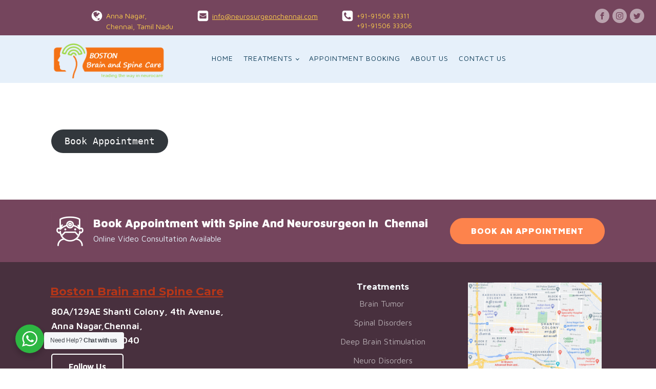

--- FILE ---
content_type: text/css
request_url: https://www.neurosurgeonchennai.com/wp-content/plugins/oxygen/component-framework/oxygen.css?ver=4.0.2
body_size: 4007
content:
/*! normalize.css v7.0.0 | MIT License | github.com/necolas/normalize.css */
button,
hr,
input {
  overflow: visible;
}
audio,
canvas,
progress,
video {
  display: inline-block;
}
progress,
sub,
sup {
  vertical-align: baseline;
}
[type="checkbox"],
[type="radio"],
legend {
  box-sizing: border-box;
  padding: 0;
}
html {
  line-height: 1.15;
  -ms-text-size-adjust: 100%;
  -webkit-text-size-adjust: 100%;
}
body,
h1,
h2,
h3,
h4,
h5,
h6 {
  margin: 0;
}
article,
aside,
details,
figcaption,
figure,
footer,
header,
main,
menu,
nav,
section {
  display: block;
}
figure {
  margin: 1em 40px;
}
hr {
  box-sizing: content-box;
  height: 0;
}
code,
kbd,
pre,
samp {
  font-family: monospace, monospace;
  font-size: 1em;
}
a {
  background-color: transparent;
  -webkit-text-decoration-skip: objects;
}
abbr[title] {
  border-bottom: none;
  text-decoration: underline;
  text-decoration: underline dotted;
}
b,
strong {
  font-weight: bolder;
}
dfn {
  font-style: italic;
}
mark {
  background-color: #ff0;
  color: #000;
}
small {
  font-size: 80%;
}
sub,
sup {
  font-size: 75%;
  line-height: 0;
  position: relative;
}
sub {
  bottom: -0.25em;
}
sup {
  top: -0.5em;
}
audio:not([controls]) {
  display: none;
  height: 0;
}
img {
  border-style: none;
}
svg:not(:root) {
  overflow: hidden;
}
button,
input,
optgroup,
select,
textarea {
  font-size: 100%;
  line-height: 1.15;
  margin: 0;
}
button,
select {
  text-transform: none;
}
[type="reset"],
[type="submit"],
button,
html [type="button"] {
  -webkit-appearance: button;
}
[type="button"]::-moz-focus-inner,
[type="reset"]::-moz-focus-inner,
[type="submit"]::-moz-focus-inner,
button::-moz-focus-inner {
  border-style: none;
  padding: 0;
}
[type="button"]:-moz-focusring,
[type="reset"]:-moz-focusring,
[type="submit"]:-moz-focusring,
button:-moz-focusring {
  outline: ButtonText dotted 1px;
}
fieldset {
  padding: 0.35em 0.75em 0.625em;
}
legend {
  color: inherit;
  display: table;
  max-width: 100%;
  white-space: normal;
}
textarea {
  overflow: auto;
}
[type="number"]::-webkit-inner-spin-button,
[type="number"]::-webkit-outer-spin-button {
  height: auto;
}
[type="search"] {
  -webkit-appearance: textfield;
  outline-offset: -2px;
}
[type="search"]::-webkit-search-cancel-button,
[type="search"]::-webkit-search-decoration {
  -webkit-appearance: none;
}
::-webkit-file-upload-button {
  -webkit-appearance: button;
  font: inherit;
}
summary {
  display: list-item;
}
[hidden],
template {
  display: none;
} /* Oxygen */
html {
  box-sizing: border-box;
}
body {
  font-size: 16px;
  color: rgba(64, 64, 64, 1);
}
body.oxygen-aos-enabled {
  overflow-x: hidden;
}
*,
::after,
::before {
  box-sizing: inherit;
}
.ct-section-inner-wrap {
  margin-left: auto;
  margin-right: auto;
  height: 100%;
}
.ct-section-with-shape-divider {
  position: relative !important;
}
.oxygen-unslider-container:not(.unslider-fade) > ul {
	list-style: none;
	width: 0px;
}
.oxygen-unslider-container:not(.unslider-fade):not(.unslider-horizontal) > ul > li {
  opacity: 0;
}
.oxygen-unslider-container.unslider-fade > ul > li:not(.unslider-active) {
  opacity: 0;
}
div.ct-svg-icon > svg,
svg.ct-svg-icon {
  height: 1em !important;
  fill: currentColor;
}
.ct-columns-inner-wrap {
  display: -webkit-flex !important;
  display: -ms-flexbox !important;
  display: flex !important;
}
.ct-column {
  float: left !important;
  word-break: break-word;
}
svg.ct-svg-icon {
  display: inline-block;
  width: 1em !important;
}
div.ct-svg-icon {
  display: inline-block;
  box-sizing: content-box;
  border-radius: 50%;
  width: auto;
}
div.ct-svg-icon > svg {
  width: 1em !important;
  display: block;
}
div.ct-fancy-icon {
  display: inline-flex;
  border-radius: 50%;
}
.ct-fancy-icon > svg {
  fill: currentColor;
}
.ct-columns-inner-wrap > .ct-column:first-child {
  margin-left: 0 !important;
}
.ct-columns-inner-wrap > .ct-column:last-child {
  margin-right: 0 !important;
}
.ct-video {
  width: 100%;
}
.ct-video > .oxygen-vsb-responsive-video-wrapper {
  position: relative;
}
.ct-video > .oxygen-vsb-responsive-video-wrapper > iframe {
  position: absolute;
  top: 0;
  left: 0;
  width: 100%;
  height: 100%;
}
.oxy-nav-menu-list {
  display: flex;
  padding: 0;
  margin: 0;
}
.oxy-nav-menu .oxy-nav-menu-list li.menu-item {
  list-style-type: none;
  display: flex;
  flex-direction: column;
}
.oxy-nav-menu .oxy-nav-menu-list li.menu-item a {
  text-decoration: none;
  border-style: solid;
  border-width: 0;
  transition-timing-function: ease-in-out;
  transition-property: background-color, color, border-color;
  border-color: transparent;
}
.oxy-nav-menu .oxy-nav-menu-list li.current-menu-item > a,
.oxy-nav-menu .oxy-nav-menu-list li.menu-item:hover > a {
  border-color: currentColor;
}
.oxy-nav-menu .menu-item,
.oxy-nav-menu .sub-menu {
  position: relative;
}
.oxy-nav-menu .menu-item .sub-menu {
  padding: 0;
  flex-direction: column;
  white-space: nowrap;
  transition-timing-function: ease-in-out;
  transition-property: visibility, opacity;
  visibility: hidden;
  opacity: 0;
  display: flex;
  position: absolute;
  top: 100%;
}
.oxy-nav-menu .sub-menu .sub-menu,
.oxy-nav-menu.oxy-nav-menu-vertical .sub-menu {
  left: 100%;
  top: 0;
}
.oxy-nav-menu .menu-item:hover > .sub-menu {
  visibility: visible;
  opacity: 1;
}
.oxy-nav-menu .sub-menu li.menu-item {
  flex-direction: column;
}
@keyframes oxy_sticky_header_fadein {
  0% {
    opacity: 0;
  }
  100% {
    opacity: 1;
  }
}
.oxy-sticky-header-fade-in {
  animation-name: oxy_sticky_header_fadein;
  animation-duration: 0.5s;
  animation-iteration-count: 1;
}
.oxy-header-wrapper {
  position: relative;
}
.oxy-header-row {
  width: 100%;
  display: block;
}
.oxy-header-container {
  height: 100%;
  margin-left: auto;
  margin-right: auto;
  display: flex;
  flex-wrap: nowrap;
  justify-content: flex-start;
  align-items: stretch;
}
.oxy-header-center,
.oxy-header-left,
.oxy-header-right {
  display: flex;
  align-items: center;
}
.oxy-header .oxygen-only-show-in-overlay,
.oxy-video-container {
  display: none;
}
.oxy-header-left {
  justify-content: flex-start;
}
.oxy-header-center {
  flex-grow: 1;
  justify-content: center;
}
.oxy-header-right {
  justify-content: flex-end;
}
.admin-bar .oxy-sticky-header-active {
  top: 32px !important;
}
@media screen and (max-width: 782px) {
  .admin-bar .oxy-sticky-header-active {
    top: 46px !important;
  }
}
@media screen and (max-width: 600px) {
  .admin-bar .oxy-sticky-header-active {
    top: 0 !important;
  }
}
.oxy-video-background {
  position: relative;
  z-index: 1;
}
.oxy-video-background .oxy-video-container {
  display: block;
  position: absolute;
  top: 0;
  left: 0;
  right: 0;
  bottom: 0;
  overflow: hidden;
  z-index: -1;
}
.oxy-video-background .oxy-video-container video {
  min-width: 100%;
  min-height: 100%;
  width: auto;
  height: auto;
  top: 50%;
  left: 50%;
  position: absolute;
  transform: translate(-50%, -50%);
}
.oxy-video-overlay {
  position: absolute;
  top: 0;
  bottom: 0;
  left: 0;
  right: 0;
}
.oxy-map iframe {
  width: 100%;
  height: 100%;
  display: block;
}
.unslider .unslider-fade ul li.unslider-active {
  position: relative;
}
.oxy-menu-toggle {
  cursor: pointer;
  display: none;
}
.oxy-nav-menu.oxy-nav-menu-open {
  width: 100%;
  position: fixed;
  top: 0;
  right: 0;
  left: 0;
  bottom: 0;
  display: flex;
  align-items: center;
  justify-content: center;
  flex-direction: column;
  overflow: auto;
  z-index: 2147483642 !important;
  background-color: #fff;
}
.oxy-nav-menu.oxy-nav-menu-open > div:last-child {
  max-height: 100%;
  overflow: auto;
  padding-top: 2em;
  padding-bottom: 2em;
  width: 100%;
}
.oxy-nav-menu-prevent-overflow {
  overflow: hidden;
  height: 100%;
}
.oxy-nav-menu.oxy-nav-menu-open .oxy-menu-toggle {
  display: initial;
}
.oxy-nav-menu.oxy-nav-menu-open .oxy-nav-menu-list {
  flex-direction: column !important;
  width: 100%;
}
.oxy-nav-menu.oxy-nav-menu-open .oxy-nav-menu-list .menu-item a {
  text-align: center;
  border: 0 !important;
  background-color: transparent !important;
  justify-content: center;
}
.oxy-nav-menu.oxy-nav-menu-open .oxy-nav-menu-hamburger-wrap {
  position: absolute;
  top: 20px;
  right: 20px;
  z-index: 1;
}
.oxy-nav-menu:not(.oxy-nav-menu-open) .sub-menu {
  background-color: #fff;
  z-index: 2147483641;
}
.oxy-nav-menu.oxy-nav-menu-open .menu-item .sub-menu,
.oxy-nav-menu.oxy-nav-menu-open .menu-item-has-children > a::after {
  display: none;
}
.oxy-nav-menu.oxy-nav-menu-open.oxy-nav-menu-responsive-dropdowns
  .menu-item
  .sub-menu {
  display: flex;
  position: static;
  animation-name: none;
  visibility: visible;
  opacity: 1;
  transition-duration: 0s !important;
}
.oxy-nav-menu.oxy-nav-menu-open a:not([href]) {
  display: none;
}
.oxy-nav-menu-hamburger-wrap {
  display: flex;
  align-items: center;
  justify-content: center;
}
.oxy-nav-menu-hamburger {
  display: flex;
  justify-content: space-between;
  flex-direction: column;
}
.oxy-nav-menu-hamburger-line {
  border-radius: 2px;
}
.oxy-nav-menu-open .oxy-nav-menu-hamburger {
  transform: rotate(45deg);
}
.oxy-nav-menu-open .oxy-nav-menu-hamburger .oxy-nav-menu-hamburger-line {
  display: none;
}
.oxy-nav-menu-open
  .oxy-nav-menu-hamburger
  .oxy-nav-menu-hamburger-line:first-child {
  display: initial;
  position: relative;
}
.oxy-nav-menu-open
  .oxy-nav-menu-hamburger
  .oxy-nav-menu-hamburger-line:last-child {
  display: initial;
  position: relative;
  transform: rotate(90deg);
}
.oxy-nav-menu .menu-item a {
  display: flex;
  align-items: center;
}
.oxy-nav-menu.oxy-nav-menu-vertical .menu-item a {
  flex-direction: row;
}
.oxy-nav-menu-dropdowns.oxy-nav-menu-dropdown-arrow
  .menu-item-has-children
  > a::after {
  width: 0.35em;
  height: 0.35em;
  margin-left: 0.5em;
  border-right: 0.1em solid;
  border-top: 0.1em solid;
  transform: rotate(135deg);
  content: "";
}
.oxy-nav-menu-dropdowns.oxy-nav-menu-dropdown-arrow
  .sub-menu
  .menu-item-has-children
  > a::after,
.oxy-nav-menu-dropdowns.oxy-nav-menu-dropdown-arrow.oxy-nav-menu-vertical
  .menu-item-has-children
  > a::after {
  transform: rotate(45deg);
}
.oxy-social-icons {
  display: flex;
  flex-wrap: wrap;
  align-items: flex-start;
  justify-content: flex-start;
}
.oxy-social-icons a {
  line-height: 1;
  width: 1em;
  height: 1em;
  display: flex;
  align-items: center;
  justify-content: center;
  text-decoration: none;
}
.oxy-social-icons a svg {
  stroke-width: 0;
  stroke: currentColor;
  fill: currentColor;
}
.oxy-soundcloud {
  min-width: 300px;
  min-height: 120px;
}
.oxy-soundcloud iframe {
  width: 100%;
  height: 100%;
}
.comment-body .alignleft,
.oxy-stock-content-styles .alignleft {
  margin-right: 1em;
  float: left;
}
.comment-body .alignright,
.oxy-stock-content-styles .alignright {
  margin-left: 1em;
  float: right;
}
.comment-body .aligncenter,
.oxy-stock-content-styles .aligncenter {
  margin-left: auto;
  margin-right: auto;
}
.comment-body img,
.oxy-stock-content-styles img {
  max-width: 100%;
}
.oxy-comment-form .comment-reply-title {
  margin-bottom: 0.5em;
}
.oxy-comment-form .logged-in-as {
  margin-bottom: 1em;
  font-size: 0.75em;
}
.oxy-comment-form #submit {
  padding: 1em 2em;
  background-color: #000;
  color: #fff;
  cursor: pointer;
  margin-top: 0.5em;
  border: none;
  font-weight: 700;
}
.oxy-comment-form input,
.oxy-comment-form textarea {
  padding: 0.5em;
  border-radius: 0;
  border: 1px solid #000;
  color: gray;
  width: 100%;
}
.oxy-comment-form label {
  font-weight: 700;
}
.oxy-comment-form .comment-form > p {
  margin-top: 0;
  margin-bottom: 1em;
}
.oxy-comments h3.comments-title {
  margin-bottom: 1em;
}
.oxy-comments ol.children,
.oxy-comments ol.comments-list {
  list-style: none;
  margin: 0;
  padding: 0;
}
.oxy-comments ol.children {
  margin-left: 50px;
}
.oxy-comments li.comment .comment-body {
  margin-left: 0;
  margin-right: 0;
  margin-bottom: 50px;
}
.oxy-comments li.comment .comment-body .comment-content {
  margin-bottom: 1em;
}
.oxy-comments .comment-meta .comment-author {
  display: flex;
  flex-direction: row;
  align-items: center;
}
.oxy-comments .comment-meta .comment-author .avatar {
  max-width: 64px;
  max-height: 64px;
  margin-right: 0.5em;
}
.oxy-comments .comment-meta .comment-author span.says::before {
  content: " ";
  white-space: pre;
}
.oxy-progress-bar-overlay-percent,
.oxy-progress-bar-overlay-text {
  line-height: 1;
  white-space: nowrap;
  color: #fff;
}
.oxy-comments .comment-meta .comment-metadata {
  font-size: 0.75em;
  margin-top: 0.75em;
}
.oxy-comments .comment-meta .edit-link {
  margin-left: 0.5em;
}
.oxy-comments .reply {
  display: flex;
}
.oxy-comments .reply .comment-reply-link {
  font-size: 0.75em;
}
.oxy-comments .comment-meta {
  flex-wrap: wrap;
}
.oxy-comments .comment-awaiting-moderation {
  flex-basis: 100%;
}
.oxy-login-form p {
  display: flex;
  flex-direction: column;
}
.oxy-login-form input {
  padding: 0.5em;
  border-radius: 0;
  border: 1px solid #000;
}
.oxy-login-form input[type="submit"] {
  padding: 1em 2em;
  background-color: #000;
  color: #fff;
  cursor: pointer;
  border: none;
  font-weight: 700;
}
.oxy-search-form input {
  padding: 0.5em;
  border-radius: 0;
  border: 1px solid #000;
}
.oxy-search-form input[type="submit"] {
  padding: calc(0.5em + 1px) 1em;
  background-color: #000;
  color: #fff;
  cursor: pointer;
  border: none;
}
.oxy-search-form label.screen-reader-text {
  display: none;
}
.oxy-icon-box-icon {
  display: flex;
  flex-shrink: 0;
  flex-grow: 0;
}
.oxy-icon-box-content {
  flex-grow: 1;
  width: 100%;
}
.oxy-icon-box-heading,
.oxy-icon-box-text {
  margin: 0;
}
.oxy-icon-box {
  display: flex;
  align-items: flex-start;
}
.oxy-pricing-box {
  display: flex;
  flex-direction: column;
  position: relative;
  overflow: hidden;
}
.oxy-pricing-box .oxy-pricing-box-section.oxy-pricing-box-graphic {
  order: 10;
  display: flex;
  flex-direction: row;
}
.oxy-pricing-box-graphic > img {
  max-width: 100%;
  display: block;
}
.oxy-pricing-box .oxy-pricing-box-section.oxy-pricing-box-title {
  order: 20;
}
.oxy-pricing-box .oxy-pricing-box-section.oxy-pricing-box-price {
  order: 30;
  display: flex;
  flex-wrap: wrap;
  flex-direction: row;
  align-items: baseline;
  justify-content: center;
}
.oxy-pricing-box-amount {
  display: flex;
  align-items: baseline;
  flex-direction: row;
}
.oxy-pricing-box-currency {
  align-self: flex-start;
}
.oxy-pricing-box-amount-decimal {
  align-self: baseline;
}
.oxy-pricing-box-term {
  margin-left: 0.4em;
}
.oxy-pricing-box-sale-price {
  width: 100%;
  flex-grow: 0;
  flex-shrink: 0;
}
.oxy-pricing-box .oxy-pricing-box-section.oxy-pricing-box-content {
  order: 40;
}
.oxy-pricing-box .oxy-pricing-box-section.oxy-pricing-box-cta {
  order: 60;
}
@keyframes oxy_progress_bar_width {
  0% {
    width: 0%;
  }
  100% {
    width: 100%;
  }
}
@keyframes oxy_progress_bar_stripes {
  from {
    background-position: 44px 0;
  }
  to {
    background-position: 0 0;
  }
}
.oxy-progress-bar-background,
.oxy-progress-bar-progress {
  background-position: top left;
  background-attachment: fixed;
  background-size: 44px 44px;
}
.oxy-progress-bar {
  display: flex;
  flex-direction: column;
  align-items: center;
  width: 100%;
}
.oxy-progress-bar-background {
  background-color: #d3d3d3;
  width: 100%;
}
.oxy-progress-bar-progress {
  padding: 20px;
  display: flex;
  background-color: #a9a9a9;
  align-items: center;
}
.oxy-progress-bar-overlay-percent {
  margin-left: auto;
  padding-left: 1em;
  font-size: 0.8em;
}
.oxy-tab,
.oxy-tab-content {
  padding: 20px;
}
.oxy-progress-bar-overlay-percent:empty {
  display: none;
}
.oxy-superbox {
  display: inline-flex;
}
.oxy-superbox-primary,
.oxy-superbox-secondary,
.oxy-tabs-wrapper {
  display: flex;
}
.oxy-superbox-wrap {
  position: relative;
  overflow: hidden;
  display: flex;
  width: 100%;
}
.oxy-superbox-primary {
  position: relative;
  top: 0;
  left: 0;
  width: 100%;
}
.oxy-superbox-secondary {
  position: absolute;
  top: 0;
  left: 0;
  width: 100%;
  height: 100%;
}
.oxy-tab {
  cursor: pointer;
}
.oxy-tabs-contents-content-hidden {
  display: none !important;
}
.oxy-testimonial {
  display: flex;
  width: 100%;
}
.oxy-testimonial .oxy-testimonial-photo-wrap {
  display: flex;
  flex-direction: column;
}
.oxy-testimonial .oxy-testimonial-photo {
  border-radius: 50%;
}
.oxy-testimonial .oxy-testimonial-content-wrap {
  display: flex;
  flex-direction: column;
  order: 2;
}
.oxy-testimonial .oxy-testimonial-author-wrap {
  display: flex;
  flex-direction: column;
}
.oxy-testimonial .oxy-testimonial-author,
.oxy-testimonial .oxy-testimonial-author-info {
  display: flex;
}
.oxy-toggle {
  display: flex;
  flex-direction: row;
  cursor: pointer;
}
.oxy-toggle-content {
  align-self: stretch;
  flex-grow: 1;
  display: flex;
  flex-direction: column;
  justify-content: center;
}
.oxy-expand-collapse-icon {
  align-self: center;
  flex-shrink: 0;
  flex-grow: 0;
  margin-right: 0.4em;
  text-align: initial;
  width: 1em;
  height: 1em;
  position: relative;
  display: inline-block;
}
.oxy-expand-collapse-icon::after,
.oxy-expand-collapse-icon::before {
  content: "";
  background-color: #000;
  position: absolute;
  width: 1em;
  height: 0.16em;
  top: calc((1em / 2) - 0.08em);
  transition: 0.3s ease-in-out all;
  border-radius: 0.03em;
}
.oxy-expand-collapse-icon::after {
  transform: rotate(-90deg) scale(0);
}
.oxy-eci-collapsed.oxy-expand-collapse-icon::after {
  transform: rotate(-180deg);
}
.oxy-eci-collapsed.oxy-expand-collapse-icon::before {
  transform: rotate(-90deg);
}
[data-aos][data-aos=""] {
  transition-duration: 0s !important;
}
body.oxy-modal-active {
  height: 100vh;
  overflow-y: hidden;
  position: fixed;
  right: 0;
  left: 0;
}
.oxy-modal-backdrop {
  display: flex;
  align-items: center;
  justify-content: center;
}
body:not(.oxygen-builder-body) .oxy-modal-backdrop {
  display: none;
}
body.oxygen-builder-body .oxy-modal-backdrop {
  height: 100vh;
}
.oxy-modal-backdrop.live {
  position: fixed;
  top: 0px;
  left: 0px;
  width: 100%;
  height: 100%;
  z-index: 1400;
}
.oxy-modal-backdrop.hidden {
  display: none;
}
.oxy-modal-backdrop.left {
  flex-direction: column;
  align-items: flex-start;
}
.oxy-modal-backdrop.right {
  flex-direction: column;
  align-items: flex-end;
}
.oxy-modal-backdrop.top {
  flex-direction: row;
  align-items: flex-start;
}
.oxy-modal-backdrop.bottom {
  flex-direction: row;
  align-items: flex-end;
}
.oxy-modal-backdrop.upper_left {
  flex-direction: row;
  align-items: flex-start;
  justify-content: flex-start;
}
.oxy-modal-backdrop.upper_right {
  flex-direction: row;
  align-items: flex-start;
  justify-content: flex-end;
}
.oxy-modal-backdrop.bottom_left {
  flex-direction: row;
  align-items: flex-end;
  justify-content: flex-start;
}
.oxy-modal-backdrop.bottom_right {
  flex-direction: row;
  align-items: flex-end;
  justify-content: flex-end;
}
.oxy-modal-backdrop .ct-modal {
  background-color: white;
  max-height: 100vh;
  overflow-y: auto;
}
div.oxy-dynamic-list div.oxy-product-images.oxy-woo-element {
  align-self: stretch;
}
div.oxy-repeater-pages,
div.oxy-repeater-pages-wrap {
  display: flex;
}
.oxy-rich-text p:first-child {
  margin-block-start: 0;
}
.oxy-rich-text p:last-child {
  margin-block-end: 0;
}
/* Custom HTML tag support */
:-webkit-any(li, div._important),
:is(li, div._important) {
  display: list-item;
}
:-webkit-any(table, div._important),
:is(table, div._important){
	display: table;
}
:is(thead, div._important),
:-webkit-any(thead, div._important){
	display: table-header-group;
}
:is(tr, div._important),
:-webkit-any(tr, div._important) {
	display: table-row;
}
:is(tbody, div._important),
:-webkit-any(tbody, div._important) {
	display: table-row-group;
}
:is(th, td, div._important),
:-webkit-any(th, td, div._important) {
	display: table-cell;
}
:is(caption, div._important),
:-webkit-any(caption, div._important) {
	display: table-caption;
}
:is(colgroup, div._important),
:-webkit-any(colgroup, div._important){
	display: table-column-group;
}
:is(col, div._important),
:-webkit-any(col, div._important){
	display: table-column;
}
:is(tfoot, div._important),
:-webkit-any(tfoot, div._important){
	display: table-footer-group;
}
/* End custom HTML tag support */


--- FILE ---
content_type: text/css
request_url: https://www.neurosurgeonchennai.com/wp-content/uploads/oxygen/css/15.css?cache=1659762495&ver=6.9
body_size: 1656
content:
#section-23-4 > .ct-section-inner-wrap{max-width:1120px;padding-top:25px;padding-bottom:25px;display:flex;flex-direction:row;align-items:center;justify-content:space-between}#section-23-4{background-color:#75455d;text-align:justify;color:#ffffff}#section-114-15 > .ct-section-inner-wrap{padding-top:20px;padding-bottom:20px}#section-114-15{background-color:#48303e}@media (max-width:991px){#section-23-4 > .ct-section-inner-wrap{padding-bottom:35px;display:flex;flex-direction:column}}@media (max-width:767px){#section-23-4 > .ct-section-inner-wrap{display:flex;flex-direction:column;align-items:center}#section-23-4{text-align:center}}#div_block-25-4{text-align:left;display:flex;flex-direction:row;align-items:center;justify-content:flex-start}#div_block-31-4{align-items:flex-start;text-align:left}#div_block-116-15{width:44%;padding-right:30px;padding-left:0px}#div_block-121-15{width:100%;flex-direction:row;display:flex}#div_block-124-15{width:30%;padding-right:0px;margin-right:0px;flex-direction:column;display:flex;text-align:left;align-items:center}#div_block-135-15{width:26%;flex-direction:column;display:flex;text-align:justify;align-items:stretch;padding-left:0px;margin-left:0px}#div_block-70-4{width:100%;border-top-color:rgba(255,255,255,0.2);border-top-width:1px;border-top-style:solid;margin-top:0px;flex-direction:row;text-align:justify;display:flex;justify-content:space-between;padding-top:10px;padding-bottom:10px;padding-left:41px;padding-right:15px;background-color:#48303e}@media (max-width:1120px){#div_block-121-15{flex-direction:column;display:flex}}@media (max-width:991px){#div_block-157-15{flex-direction:unset;display:none}}@media (max-width:991px){#div_block-25-4{flex-direction:row;display:flex;align-items:center;margin-bottom:20px}}@media (max-width:767px){#div_block-25-4{flex-direction:column;display:flex;align-items:center;text-align:center}}@media (max-width:767px){#div_block-31-4{flex-direction:column;display:flex;align-items:center;text-align:center}}@media (max-width:767px){#div_block-116-15{flex-direction:column;display:flex;align-items:center;text-align:justify}}@media (max-width:767px){#div_block-121-15{flex-direction:column;display:flex;align-items:center;text-align:center}}@media (max-width:767px){#div_block-124-15{flex-direction:column;display:flex;align-items:center;text-align:center}}@media (max-width:767px){#div_block-135-15{padding-left:3px}}@media (max-width:767px){#div_block-70-4{flex-direction:column;display:flex;align-items:center;text-align:center}}@media (max-width:479px){#div_block-116-15{flex-direction:column;display:flex;align-items:stretch;text-align:center;justify-content:center}}@media (max-width:479px){#div_block-124-15{flex-direction:column;display:flex;justify-content:center;align-items:center;text-align:left}}@media (max-width:767px){#new_columns-115-15> .ct-div-block{width:100% !important}#new_columns-115-15{flex-direction:column}}#new_columns-115-15{background-color:#48303e}#headline-27-4{font-family:'Maven Pro';color:#ffffff;margin-bottom:6px;font-size:22px}#headline-138-15{background-image:linear-gradient(rgba(0,0,0,0),rgba(0,0,0,0));transform:translate(-2px);font-size:22px;color:#ff3b00;background-color:#48303e;opacity:1;transition-duration:0.5s;text-decoration:underline;text-transform:none;border-top-width:0;border-right-width:0;border-bottom-width:0;border-left-width:0;background-attachment:fixed;background-blend-mode:normal;transition-delay:0.4s;box-shadow:50px 0px rgba(0,0,0,0)}@media (max-width:767px){#headline-138-15{font-size:26px}}@media (max-width:479px){#headline-138-15{font-size:15px}}#text_block-155-15{color:#fccd4b;font-size:13px}#text_block-29-4{color:#e6f0fa;font-size:16px}#text_block-119-15{color:#ffffff;font-size:18px;font-weight:600;font-family:Inherit;margin-top:8px;margin-bottom:12px}@media (max-width:767px){#text_block-119-15{font-size:19px}}@media (max-width:479px){#text_block-119-15{font-size:13px}}#link_text-158-15{color:#fccd4b;url-encoded:true}#link_text-159-15{color:#fccd4b;url-encoded:true}#link_text-103-4{color:#ffffff;url-encoded:true}#link_text-126-15{url-encoded:true}#link_text-127-15{url-encoded:true}#link_text-128-15{url-encoded:true}#link_text-129-15{url-encoded:true}#link_text-142-15{url-encoded:true;margin-top:11px;margin-left:57px}#span-80-4{url-encoded:true;color:#ffffff}@media (max-width:1120px){#link_text-142-15{margin-left:47px}}@media (max-width:991px){#link_text-142-15{margin-left:12px}}@media (max-width:767px){#link_text-142-15{margin-left:104px}}@media (max-width:479px){#link_text-142-15{margin-left:61px}}#link-189-15{url-encoded:true}#link-117-15{opacity:0.6;transition-duration:0.2s;transition-timing-function:ease;transition-property:all;url-encoded:true}#link-117-15:hover{opacity:1}#link-192-15{url-encoded:true}@media (max-width:479px){#link-117-15{flex-direction:column;display:flex;align-items:center;padding-left:18px}}#link_button-120-15{}#link_button-120-15{margin-bottom:16px;url-encoded:true}#image-169-15{background-size:auto;opacity:1;transition-duration:0.5s;background-repeat:no-repeat;margin-left:0px;margin-right:2px;width:225px;box-shadow:54px 58px 0px rgba(0,0,0,0)}#image-26-4{width:72px;height:72px;margin-right:10px}#image-190-15{margin-bottom:22px;margin-left:14px}@media (max-width:991px){#image-169-15{width:350px}}@media (max-width:767px){#image-169-15{margin-right:57px;width:200px}}@media (max-width:479px){#image-169-15{margin-right:10px;flex-direction:unset;width:220px}}#fancy_icon-156-15{margin-left:30px}#fancy_icon-154-15{margin-left:30px}#_nav_menu-174-15 .oxy-nav-menu-hamburger-line{background-color:#0f3d59}@media (max-width:767px){#_nav_menu-174-15 .oxy-nav-menu-list{display:none}#_nav_menu-174-15 .oxy-menu-toggle{display:initial}#_nav_menu-174-15.oxy-nav-menu.oxy-nav-menu-open .oxy-nav-menu-list{display:initial}}#_nav_menu-174-15.oxy-nav-menu.oxy-nav-menu-open{margin-top:0 !important;margin-right:0 !important;margin-left:0 !important;margin-bottom:0 !important}#_nav_menu-174-15.oxy-nav-menu.oxy-nav-menu-open .menu-item a{padding-top:20px;padding-bottom:20px;padding-right:20px}#_nav_menu-174-15 .oxy-nav-menu-hamburger-wrap{width:24px;height:24px}#_nav_menu-174-15 .oxy-nav-menu-hamburger{width:24px;height:19px}#_nav_menu-174-15 .oxy-nav-menu-hamburger-line{height:3px;background-color:#e9e1e3}#_nav_menu-174-15.oxy-nav-menu-open .oxy-nav-menu-hamburger .oxy-nav-menu-hamburger-line:first-child{top:8px}#_nav_menu-174-15.oxy-nav-menu-open .oxy-nav-menu-hamburger .oxy-nav-menu-hamburger-line:last-child{top:-8px}#_nav_menu-174-15{background-image:linear-gradient(#e6f0fa,#e6f0fa);margin-bottom:4px;flex-direction:unset;display:inline-block;font-weight:600;margin-left:86px;background-color:#e6f0fa;color:#fd834c}#_nav_menu-174-15 .oxy-nav-menu-list{flex-direction:row}#_nav_menu-174-15 .menu-item a{font-size:14px;color:#0f3d59;font-weight:400;letter-spacing:1px;text-transform:uppercase;padding-bottom:20px;padding-top:20px;padding-right:20px}#_nav_menu-174-15 .current-menu-item a{background-color:#e6f0fa;color:#0f3d59}#_nav_menu-174-15.oxy-nav-menu:not(.oxy-nav-menu-open) .sub-menu{background-color:#75455d}#_nav_menu-174-15.oxy-nav-menu:not(.oxy-nav-menu-open) .menu-item a{justify-content:center}#_nav_menu-174-15.oxy-nav-menu:not(.oxy-nav-menu-open) .sub-menu .menu-item a{border:0;padding-top:20px;padding-bottom:20px;padding-top:12px;padding-bottom:12px;color:rgba(10,88,136,0.6)}#_nav_menu-174-15.oxy-nav-menu:not(.oxy-nav-menu-open) .oxy-nav-menu-list .sub-menu .menu-item a:hover{padding-top:12px;padding-bottom:12px}#_nav_menu-174-15 .menu-item:hover a{color:#0f3d59;background-color:#e6f0fa}#_nav_menu-174-15.oxy-nav-menu:not(.oxy-nav-menu-open) .menu-item a:hover{justify-content:center}#_nav_menu-174-15.oxy-nav-menu:not(.oxy-nav-menu-open) .sub-menu .menu-item a:hover{border:0;padding-top:20px;padding-bottom:20px;color:#ffffff;background-color:rgba(10,88,136,0.6)}#_header_row-152-15 .oxy-nav-menu-open,#_header_row-152-15 .oxy-nav-menu:not(.oxy-nav-menu-open) .sub-menu{background-color:#75455d}@media (max-width:991px){#_header_row-152-15 .oxy-header-container{flex-direction:column}#_header_row-152-15 .oxy-header-container > div{justify-content:center}}.oxy-header.oxy-sticky-header-active > #_header_row-152-15.oxygen-show-in-sticky-only{display:block}#_header_row-152-15{background-color:#75455d;position:static;padding-left:154px;margin-bottom:0px;padding-bottom:7px;padding-top:0px}#_header_row-165-15 .oxy-nav-menu-open,#_header_row-165-15 .oxy-nav-menu:not(.oxy-nav-menu-open) .sub-menu{background-color:#e6f0fa}@media (max-width:1120px){#_header_row-165-15 .oxy-header-container{flex-direction:column}#_header_row-165-15 .oxy-header-container > div{justify-content:center}}.oxy-header.oxy-sticky-header-active > #_header_row-165-15.oxygen-show-in-sticky-only{display:block}#_header_row-165-15{background-color:#e6f0fa;padding-bottom:9px;padding-top:10px}@media (max-width:1120px){.oxy-header.oxy-sticky-header-active > #_header_row-152-15.oxygen-show-in-sticky-only{display:block}#_header_row-152-15{padding-left:0px}}@media (max-width:767px){.oxy-header.oxy-sticky-header-active > #_header_row-152-15.oxygen-show-in-sticky-only{display:block}#_header_row-152-15{padding-left:0px}}@media (max-width:479px){.oxy-header.oxy-sticky-header-active > #_header_row-152-15.oxygen-show-in-sticky-only{display:block}#_header_row-152-15{padding-left:0px;padding-top:0px}}#_social_icons-164-15.oxy-social-icons{flex-direction:row;margin-right:-6px;margin-bottom:-6px}#_social_icons-164-15.oxy-social-icons a{font-size:28px;margin-right:6px;margin-bottom:6px;border-radius:50%;background-color:rgba(255,255,255,0.5)}#_social_icons-164-15.oxy-social-icons a:hover{background-color:#ffffff}#_social_icons-164-15.oxy-social-icons a svg{width:0.5em;height:0.5em;color:#75455d}